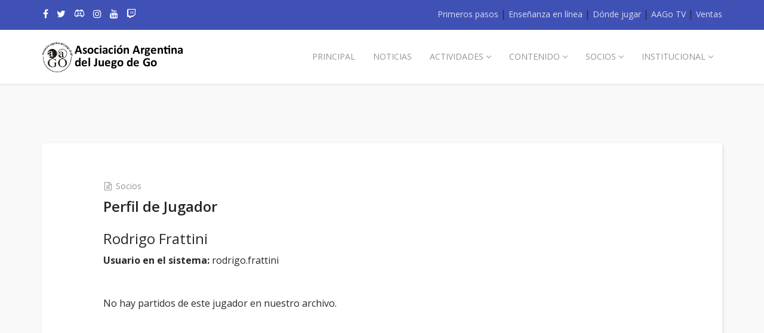

--- FILE ---
content_type: text/html; charset=utf-8
request_url: https://www.go.org.ar/herramientas/perfil-jugador?usuario=rodrigo.frattini
body_size: 25952
content:
<!DOCTYPE html>
<html xmlns="http://www.w3.org/1999/xhtml" xml:lang="es-es" lang="es-es" dir="ltr">
    <head>
  
<script async src="https://pagead2.googlesyndication.com/pagead/js/adsbygoogle.js?client=ca-pub-9424951651723043" crossorigin="anonymous"></script>
  
        <meta http-equiv="X-UA-Compatible" content="IE=edge">
            <meta name="viewport" content="width=device-width, initial-scale=1">
                                <!-- head -->
                <base href="https://www.go.org.ar/herramientas/perfil-jugador" />
	<meta http-equiv="content-type" content="text/html; charset=utf-8" />
	<meta name="author" content="Super User" />
	<meta name="description" content="Asociación Argentina del Juego de Go" />
	<meta name="generator" content="Joomla! - Open Source Content Management" />
	<title>Perfil de Jugador</title>
	<link href="/images/favicon.png" rel="shortcut icon" type="image/vnd.microsoft.icon" />
	<link href="/favicon.ico" rel="shortcut icon" type="image/vnd.microsoft.icon" />
	<link href="https://www.go.org.ar/component/search/?usuario=rodrigo.frattini&amp;Itemid=706&amp;format=opensearch" rel="search" title="Buscar Asociación Argentina del Juego de Go" type="application/opensearchdescription+xml" />
	<link href="//fonts.googleapis.com/css?family=Open+Sans:300,300italic,regular,italic,600,600italic,700,700italic,800,800italic&amp;subset=latin" rel="stylesheet" type="text/css" />
	<link href="/templates/shaper_educon/css/bootstrap.min.css" rel="stylesheet" type="text/css" />
	<link href="/templates/shaper_educon/css/font-awesome.min.css" rel="stylesheet" type="text/css" />
	<link href="/templates/shaper_educon/css/legacy.css" rel="stylesheet" type="text/css" />
	<link href="/templates/shaper_educon/css/template.css" rel="stylesheet" type="text/css" />
	<link href="/templates/shaper_educon/css/presets/preset1.css" rel="stylesheet" type="text/css" class="preset" />
	<link href="/templates/shaper_educon/css/custom.css" rel="stylesheet" type="text/css" />
	<link href="/templates/shaper_educon/css/frontend-edit.css" rel="stylesheet" type="text/css" />
	<style type="text/css">
body{font-family:Open Sans, sans-serif; font-size:16px; font-weight:normal; }h1{font-family:Open Sans, sans-serif; font-size:80px; font-weight:700; }h2{font-family:Open Sans, sans-serif; font-size:36px; font-weight:normal; }h3{font-family:Open Sans, sans-serif; font-size:24px; font-weight:normal; }h4{font-family:Open Sans, sans-serif; font-size:16px; font-weight:normal; }@media (min-width: 1400px) {
.container {
max-width: 1140px;
}
}#sp-bottom{ padding:100px 0px 85px; }
	</style>
	<script src="/media/jui/js/jquery.min.js?d9a40ce5c4d4bab277402f898d7abec1" type="text/javascript"></script>
	<script src="/media/jui/js/jquery-noconflict.js?d9a40ce5c4d4bab277402f898d7abec1" type="text/javascript"></script>
	<script src="/media/jui/js/jquery-migrate.min.js?d9a40ce5c4d4bab277402f898d7abec1" type="text/javascript"></script>
	<script src="/media/system/js/caption.js?d9a40ce5c4d4bab277402f898d7abec1" type="text/javascript"></script>
	<script src="/templates/shaper_educon/js/bootstrap.min.js" type="text/javascript"></script>
	<script src="/templates/shaper_educon/js/jquery.sticky.js" type="text/javascript"></script>
	<script src="/templates/shaper_educon/js/main.js" type="text/javascript"></script>
	<script src="/templates/shaper_educon/js/frontend-edit.js" type="text/javascript"></script>
	<script type="text/javascript">
jQuery(window).on('load',  function() {
				new JCaption('img.caption');
			});
var helix3_template_uri = '/templates/shaper_educon/';

var sp_preloader = '0';

var sp_gotop = '1';

var sp_offanimation = 'default';

			function responsiveTables(){for(var e=document.querySelectorAll("table"),t=0;t<e.length;t++)if(e[t].scrollWidth>e[t].parentNode.clientWidth&&("div"!=e[t].parentNode.tagName.toLowerCase()||"res-div"!=e[t].parentNode.getAttribute("data-responsive"))){var r=document.createElement("div"),o=e[t].parentNode;r.appendChild(document.createTextNode("Deslizar para ver la tabla completa")),r.appendChild(e[t].cloneNode(!0)),r.setAttribute("style","overflow-x:scroll;"),r.setAttribute("data-responsive","res-div"),o.replaceChild(r,e[t])}else if(e[t].scrollWidth<=e[t].parentNode.clientWidth&&"div"==e[t].parentNode.tagName.toLowerCase()&&"res-div"==e[t].parentNode.getAttribute("data-responsive")){var a=e[t].parentNode,d=a.parentNode;d.replaceChild(e[t].cloneNode(!0),a)}}window.addEventListener("resize",function(){responsiveTables()}),document.onreadystatechange=function(){"complete"==document.readyState&&responsiveTables()};
			
	</script>
	<meta property="twitter:card" content="summary_large_image" />
	<meta property="twitter:site" content="@goenargentina" />
	<meta property="twitter:creator" content="@goenargentina" />
	<meta property="og:url" content="https://www.go.org.ar/herramientas/perfil-jugador" />
	<meta property="og:type" content="article" />
	<meta property="og:title" content="Perfil de Jugador" />
	<meta property="og:description" content="Asociación Argentina del Juego de Go" />
	<meta property="twitter:title" content="Perfil de Jugador" />
	<meta property="twitter:description" content="Asociación Argentina del Juego de Go" />

                                
                      
                
</head>
<body class="site com-content view-article layout-default no-task itemid-706 es-es ltr  layout-fluid off-canvas-menu-init">

    <div class="body-wrapper">
        <div class="body-innerwrapper">
            <section id="sp-top-bar"><div class="container"><div class="row"><div id="sp-top2" class="col-lg-12 "><div class="sp-column "><div class="sp-module  sp-educon-login"><div class="sp-module-content">

<div class="custom sp-educon-login"  >
	<div class="sp-educon-login sp-mod-login"><a href="/primeros-pasos">Primeros pasos</a> | <a href="http://go.org.ar/enlinea/">Enseñanza en línea</a> | <a href="/torneos-y-actividades/clubes">Dónde jugar</a> | <a href="http://go.org.ar/enlinea/index.php/aago-tv">AAGo TV</a> | <a href="/ventas">Ventas</a></div></div>
</div></div><ul class="sp-my-account"></ul><ul class="social-icons"><li><a target="_blank" href="http://www.facebook.com/aadego"><i class="fa fa-facebook"></i></a></li><li><a target="_blank" href="http://www.twitter.com/goenargentina"><i class="fa fa-twitter"></i></a></li><li><a target="_blank" href="https://discord.gg/YPU7uPr"><img style = "vertical-align: text-top; display: inline;" width = "18px" src = "https://www.go.org.ar/img/discord-icon-white-1.jpg"></a></li><li><a target="_blank" href="http://www.instagram.com/go_argentina"><i class="fa fa-instagram"></i></a></li><li><a target="_blank" href="https://www.youtube.com/aagotv"><i class="fa fa-youtube"></i></a></li><li><a target="_blank" href="https://www.twitch.tv/aagotv"><i class="fa fa-twitch"></i></a></li><li><a href="/"><i class="fa https://www.instagram.com/go_argentina/"></i></a></li></ul></div></div></div></div></section><header id="sp-header"><div class="container"><div class="row"><div id="sp-logo" class="col-8 col-md-3 col-lg-3 "><div class="sp-column "><h1 class="logo"><a href="/"><img class="sp-default-logo hidden-xs" src="/images/logoAAGoTexto.png" alt="Asociación Argentina del Juego de Go"><img class="sp-retina-logo hidden-xs" src="/images/logoAAGoTexto.png" alt="Asociación Argentina del Juego de Go" width="239" height="52"><img class="sp-default-logo visible-xs" src="/images/logoAAGoTexto.png" alt="Asociación Argentina del Juego de Go"></a></h1></div></div><div id="sp-menu" class="col-lg-9 "><div class="sp-column ">			<div class='sp-megamenu-wrapper'>
				<a id="offcanvas-toggler" class="visible-sm visible-xs" href="#"><i class="fa fa-bars"></i></a>
				<ul class="sp-megamenu-parent menu-fade hidden-sm hidden-xs"><li class="sp-menu-item"><a  href="/"  >Principal</a></li><li class="sp-menu-item"><a  href="/noticias"  >Noticias</a></li><li class="sp-menu-item sp-has-child"><a  href="javascript:void(0);"  >Actividades</a><div class="sp-dropdown sp-dropdown-main sp-menu-right" style="width: 320px;"><div class="sp-dropdown-inner"><ul class="sp-dropdown-items"><li class="sp-menu-item"><a  href="/torneos-y-actividades/torneos"  >Torneos</a></li><li class="sp-menu-item"><a  href="/torneos-y-actividades/participacion-internacional"  >Participación Internacional</a></li><li class="sp-menu-item"><a  href="/torneos-y-actividades/actividades"  >Actividades y cursos</a></li><li class="sp-menu-item"><a  href="/torneos-y-actividades/clubes"  >Clubes y lugares de encuentro</a></li><li class="sp-menu-item"></li><li class="sp-menu-item"></li><li class="sp-menu-item"></li><li class="sp-menu-item"></li><li class="sp-menu-item"></li><li class="sp-menu-item"></li><li class="sp-menu-item"><a  href="/torneos-y-actividades/clases-de-go"  >Clases de go</a></li><li class="sp-menu-item"></li><li class="sp-menu-item"></li><li class="sp-menu-item"></li><li class="sp-menu-item"></li><li class="sp-menu-item"></li><li class="sp-menu-item"></li><li class="sp-menu-item"></li><li class="sp-menu-item"></li><li class="sp-menu-item"></li><li class="sp-menu-item"><a  href="/torneos-y-actividades/go-en-parejas"  >Go en parejas</a></li><li class="sp-menu-item sp-has-child"><a  href="/torneos-y-actividades/congreso-argentino"  >Congreso Argentino</a><div class="sp-dropdown sp-dropdown-sub sp-menu-right" style="width: 320px;"><div class="sp-dropdown-inner"><ul class="sp-dropdown-items"><li class="sp-menu-item sp-has-child"><a  href="/torneos-y-actividades/congreso-argentino/15-congreso-argentino-de-go"  >15.o Congreso Argentino de Go</a><div class="sp-dropdown sp-dropdown-sub sp-menu-right" style="width: 320px;"><div class="sp-dropdown-inner"><ul class="sp-dropdown-items"><li class="sp-menu-item"><a  href="/torneos-y-actividades/congreso-argentino/15-congreso-argentino-de-go/charlas-y-talleres"  >Charlas y Talleres</a></li></ul></div></div></li></ul></div></div></li><li class="sp-menu-item"><a  href="http://fedibergo.org/virtual2020"  >Congreso Virtual Latinoamericano de Go 2020</a></li><li class="sp-menu-item"><a  href="http://www.go.org.ar/latino2022"  >4.o Congreso Latinoamericano de Go 2022</a></li><li class="sp-menu-item"></li><li class="sp-menu-item"></li><li class="sp-menu-item"></li><li class="sp-menu-item"><a  href="http://go.org.ar/enlinea/"  ><img src="/images/aago_enlinea2.png" alt="Enseñanza en línea" /></a></li><li class="sp-menu-item"></li><li class="sp-menu-item"></li><li class="sp-menu-item"></li><li class="sp-menu-item"><a  href="https://go.org.ar/enlinea/index.php/instructorado"  >Instructorado de go</a></li><li class="sp-menu-item"><a  href="https://go.org.ar/enlinea/"  >Clases y cursos en línea</a></li><li class="sp-menu-item"></li><li class="sp-menu-item"><a  href="/torneos-y-actividades/equipo-argentino-en-quzhou-2024"  >Equipo argentino en 2o Torneo Mundial Juvenil Quzhou 2024</a></li><li class="sp-menu-item"><a  href="/torneos-y-actividades/equipo-argentino-en-quzhou-2025"  >Equipo argentino en 3o Torneo Mundial Juvenil Quzhou 2025</a></li></ul></div></div></li><li class="sp-menu-item  hide-mega-title"></li><li class="sp-menu-item sp-has-child"><a  href="javascript:void(0);"  >Contenido</a><div class="sp-dropdown sp-dropdown-main sp-menu-right" style="width: 320px;"><div class="sp-dropdown-inner"><ul class="sp-dropdown-items"><li class="sp-menu-item"><a  href="/primeros-pasos"  >Primeros pasos</a></li><li class="sp-menu-item"><a  href="/contenido/reglas-del-juego"  >Reglas del juego</a></li><li class="sp-menu-item"><a  href="/contenido/documentos"  >Documentos</a></li><li class="sp-menu-item"><a  href="/contenido/relatos"  >Relatos</a></li><li class="sp-menu-item"><a  href="/contenido/arbol-genealogico"  >Árbol genealógico</a></li><li class="sp-menu-item"><a  href="/contenido/material-de-estudio"  >Material de estudio</a></li><li class="sp-menu-item"><a  href="/contenido/material-de-ensenanza"  >Material de enseñanza</a></li><li class="sp-menu-item"><a  href="http://www.go.org.ar/torneos-y-actividades/actividad?cod=217"  >Cuentos y poesías</a></li><li class="sp-menu-item"><a  href="http://www.go.org.ar/aagotournament/index.html"  >Software para torneos</a></li><li class="sp-menu-item"><a  href="http://www.go.org.ar/pagina.php?name=cofre"  >Cofre de los tesoros</a></li><li class="sp-menu-item"><a  href="/contenido/fotos"  >Fotos</a></li><li class="sp-menu-item"><a  href="http://www.go.org.ar/pagina.php?name=videos"  >Videos</a></li><li class="sp-menu-item"></li><li class="sp-menu-item"><a  href="/contenido/perfiles-de-jugadores"  >Perfiles de Jugadores</a></li></ul></div></div></li><li class="sp-menu-item sp-has-child"><a  href="/socios/asociarse"  >Socios</a><div class="sp-dropdown sp-dropdown-main sp-menu-right" style="width: 320px;"><div class="sp-dropdown-inner"><ul class="sp-dropdown-items"><li class="sp-menu-item"></li><li class="sp-menu-item"><a  href="/socios/asociarse"  >Asociarse </a></li><li class="sp-menu-item"><a  href="/socios/pagos-y-herramientas"  >Pagos y herramientas</a></li><li class="sp-menu-item"><a  href="/socios/pago-cuotas-mercado-pago"  >Pago de Cuotas por Mercado Pago o transferencia</a></li><li class="sp-menu-item"><a  href="/socios/notificar-pago"  >Notificar pago</a></li><li class="sp-menu-item"></li><li class="sp-menu-item"><a  href="/socios/sistema-de-ranking"  >Sistema de ranking</a></li><li class="sp-menu-item"><a  href="/socios/courses-category/547/books"  >Biblioteca</a></li><li class="sp-menu-item"><a  href="/socios/acceder-a-tu-cuenta"  >Acceder a tu cuenta</a></li><li class="sp-menu-item"></li><li class="sp-menu-item"></li><li class="sp-menu-item"></li><li class="sp-menu-item"></li><li class="sp-menu-item"></li><li class="sp-menu-item"></li><li class="sp-menu-item"></li><li class="sp-menu-item"></li><li class="sp-menu-item"></li><li class="sp-menu-item"></li><li class="sp-menu-item"></li></ul></div></div></li><li class="sp-menu-item sp-has-child"><a  href="/institucional/quienes-somos"  >Institucional</a><div class="sp-dropdown sp-dropdown-main sp-menu-right" style="width: 320px;"><div class="sp-dropdown-inner"><ul class="sp-dropdown-items"><li class="sp-menu-item"><a  href="/institucional/quienes-somos"  >Quiénes somos</a></li><li class="sp-menu-item"><a  href="/institucional/information"  ><img src="/images/english.gif" alt="Information" /><span class="image-title">Information</span> </a></li><li class="sp-menu-item"><a  href="http://www.go.org.ar/pagina.php?name=estatuto"  >Estatutos</a></li><li class="sp-menu-item"><a  href="/institucional/comision-de-genero"  >Comisión de Género</a></li><li class="sp-menu-item"><a  href="/institucional/comision-de-principiantes"  >Comisión de Principiantes</a></li><li class="sp-menu-item"><a  href="/institucional/comision-de-juego-limpio"  >Comisión de Juego Limpio</a></li><li class="sp-menu-item"><a  href="/institucional/go-escolar"  >Go Escolar</a></li><li class="sp-menu-item"><a  href="http://www.go.org.ar/pagina.php?name=medios"  >En los medios</a></li><li class="sp-menu-item"><a  href="http://www.go.org.ar/index2017.php"  >Página 2017</a></li><li class="sp-menu-item"><a  href="/institucional/enlaces"  >Enlaces</a></li><li class="sp-menu-item"><a  href="/institucional/contact"  >Contacto</a></li></ul></div></div></li><li class="sp-menu-item"></li><li class="sp-menu-item"></li></ul>			</div>
		</div></div></div></div></header><section id="sp-page-title"><div class="row"><div id="sp-title" class="col-lg-12 "><div class="sp-column "></div></div></div></section><section id="sp-main-body"><div class="container"><div class="row"><div id="sp-component" class="col-lg-12 "><div class="sp-column "><div id="system-message-container">
	</div>
<article class="item item-page" itemscope itemtype="http://schema.org/Article">
	<meta itemprop="inLanguage" content="es-ES" />
		<div class="page-header">
		<h1> Perfil Jugador </h1>
	</div>
	
	
	<!-- publish_date -->
	<div class="published-date-wrap">
			</div> <!-- //publish_date -->
	
	<!-- content-wrap -->
	<div class="content-wrap">
		<div class="entry-header">
			
								<dl class="article-info">

		
			<dt class="article-info-term"></dt>	
				
			
			
							<dd class="category-name">
	<i class="fa fa-file-text-o"></i>
				<a href="/herramientas/perfil-jugador/91-socios" itemprop="genre" data-toggle="tooltip" title="Categoría de artículos">Socios</a>	</dd>			
			
		
					
			
					
		

	</dl>
			
							<h2 itemprop="name">
											Perfil de Jugador									</h2>
																	</div>

							
				
								
			
									<div itemprop="articleBody">
				<p></p> 

<!--CONTENIDO-->
<h3>Rodrigo Frattini</h3>
<p></p><p><b>Usuario en el sistema:</b> rodrigo.frattini</p>
<p>&nbsp;</p><p>No hay partidos de este jugador en nuestro archivo.</p><!--FIN DEL CONTENIDO-->
 
<p></p> 			</div>

			
			
							<div class="article-footer-wrap">
					<div class="article-footer-top">
												













					</div>
					<div id="sp-comments"></div>				</div>
			
								
	
		</div> <!-- //End content-wrap -->
</article>

<!-- if item has 3 then module position will be set -->
 <!-- // END:: key condition --></div></div></div></div></section><section id="sp-bottom"><div class="container"><div class="row"><div id="sp-bottom2" class="col-md-6 col-lg-12 "><div class="sp-column "><div class="sp-module "><h3 class="sp-module-title">Boletín de Novedades</h3><div class="sp-module-content">

<div class="custom"  >
	<p>Recibí en tu casilla de mail todas las novedades de la Asociación Argentina de Go suscribiéndote a nuestra <a style="color: white;" href="https://groups.google.com/g/infogo">lista de mail [infogo] en Google Groups</a>.</p></div>
</div></div></div></div></div></div></section><footer id="sp-footer"><div class="container"><div class="row"><div id="sp-footer1" class="col-lg-12 "><div class="sp-column "><span class="sp-copyright">© Copyright <a href="#">Asociación Argentina del Juego de Go</a> 2026. Design & Development by <a href="https://www.joomshaper.com/" target="_blank">JOOMSHAPER</a></span></div></div></div></div></footer>        </div> <!-- /.body-innerwrapper -->
    </div> <!-- /.body-innerwrapper -->

    <!-- Off Canvas Menu -->
    <div class="offcanvas-menu">
        <a href="#" class="close-offcanvas"><i class="fa fa-remove"></i></a>
        <div class="offcanvas-inner">
                          <div class="sp-module "><h3 class="sp-module-title">Search</h3><div class="sp-module-content"><div class="search">
	<form action="/herramientas/perfil-jugador" method="post">
		<input name="searchword" id="mod-search-searchword" maxlength="200"  class="inputbox search-query" type="text" size="20" placeholder="Buscar..." />		<input type="hidden" name="task" value="search" />
		<input type="hidden" name="option" value="com_search" />
		<input type="hidden" name="Itemid" value="706" />
	</form>
</div>
</div></div><div class="sp-module "><div class="sp-module-content"><ul class="nav menu">
<li class="item-437"><a href="/" > Principal</a></li><li class="item-704"><a href="/noticias" > Noticias</a></li><li class="item-627  deeper parent">	<a class="nav-header ">Actividades</a>
<span class="offcanvas-menu-toggler collapsed" data-toggle="collapse" data-target="#collapse-menu-627"><i class="open-icon fa fa-angle-down"></i><i class="close-icon fa fa-angle-up"></i></span><ul class="collapse" id="collapse-menu-627"><li class="item-538"><a href="/torneos-y-actividades/torneos" > Torneos</a></li><li class="item-811"><a href="/torneos-y-actividades/participacion-internacional" > Participación Internacional</a></li><li class="item-646"><a href="/torneos-y-actividades/actividades" > Actividades y cursos</a></li><li class="item-559"><a href="/torneos-y-actividades/clubes" > Clubes y lugares de encuentro</a></li><li class="item-701"><a href="/torneos-y-actividades/clases-de-go" > Clases de go</a></li><li class="item-631"><a href="/torneos-y-actividades/go-en-parejas" > Go en parejas</a></li><li class="item-766  deeper parent"><a href="/torneos-y-actividades/congreso-argentino" > Congreso Argentino</a><span class="offcanvas-menu-toggler collapsed" data-toggle="collapse" data-target="#collapse-menu-766"><i class="open-icon fa fa-angle-down"></i><i class="close-icon fa fa-angle-up"></i></span><ul class="collapse" id="collapse-menu-766"><li class="item-770  deeper parent"><a href="/torneos-y-actividades/congreso-argentino/15-congreso-argentino-de-go" > 15.o Congreso Argentino de Go</a><span class="offcanvas-menu-toggler collapsed" data-toggle="collapse" data-target="#collapse-menu-770"><i class="open-icon fa fa-angle-down"></i><i class="close-icon fa fa-angle-up"></i></span><ul class="collapse" id="collapse-menu-770"><li class="item-771"><a href="/torneos-y-actividades/congreso-argentino/15-congreso-argentino-de-go/charlas-y-talleres" > Charlas y Talleres</a></li></ul></li></ul></li><li class="item-734"><a href="http://fedibergo.org/virtual2020" > Congreso Virtual Latinoamericano de Go 2020</a></li><li class="item-720"><a href="http://www.go.org.ar/latino2022" > 4.o Congreso Latinoamericano de Go 2022</a></li><li class="item-731"><a href="http://go.org.ar/enlinea/" > <img src="/images/aago_enlinea2.png" alt="Enseñanza en línea" /></a></li><li class="item-840"><a href="https://go.org.ar/enlinea/index.php/instructorado" > Instructorado de go</a></li><li class="item-841"><a href="https://go.org.ar/enlinea/" > Clases y cursos en línea</a></li><li class="item-872"><a href="/torneos-y-actividades/equipo-argentino-en-quzhou-2024" > Equipo argentino en 2o Torneo Mundial Juvenil Quzhou 2024</a></li><li class="item-878"><a href="/torneos-y-actividades/equipo-argentino-en-quzhou-2025" > Equipo argentino en 3o Torneo Mundial Juvenil Quzhou 2025</a></li></ul></li><li class="item-553  deeper parent">	<a class="nav-header ">Contenido</a>
<span class="offcanvas-menu-toggler collapsed" data-toggle="collapse" data-target="#collapse-menu-553"><i class="open-icon fa fa-angle-down"></i><i class="close-icon fa fa-angle-up"></i></span><ul class="collapse" id="collapse-menu-553"><li class="item-715"><a href="/primeros-pasos" > Primeros pasos</a></li><li class="item-767"><a href="/contenido/reglas-del-juego" > Reglas del juego</a></li><li class="item-636"><a href="/contenido/documentos" > Documentos</a></li><li class="item-685"><a href="/contenido/relatos" > Relatos</a></li><li class="item-809"><a href="/contenido/arbol-genealogico" > Árbol genealógico</a></li><li class="item-637"><a href="/contenido/material-de-estudio" > Material de estudio</a></li><li class="item-842"><a href="/contenido/material-de-ensenanza" > Material de enseñanza</a></li><li class="item-638"><a href="http://www.go.org.ar/torneos-y-actividades/actividad?cod=217" > Cuentos y poesías</a></li><li class="item-639"><a href="http://www.go.org.ar/aagotournament/index.html" > Software para torneos</a></li><li class="item-642"><a href="http://www.go.org.ar/pagina.php?name=cofre" > Cofre de los tesoros</a></li><li class="item-640"><a href="/contenido/fotos" > Fotos</a></li><li class="item-641"><a href="http://www.go.org.ar/pagina.php?name=videos" > Videos</a></li><li class="item-769"><a href="/contenido/perfiles-de-jugadores" > Perfiles de Jugadores</a></li></ul></li><li class="item-546  deeper parent"><a href="/socios/asociarse" > Socios</a><span class="offcanvas-menu-toggler collapsed" data-toggle="collapse" data-target="#collapse-menu-546"><i class="open-icon fa fa-angle-down"></i><i class="close-icon fa fa-angle-up"></i></span><ul class="collapse" id="collapse-menu-546"><li class="item-629"><a href="/socios/asociarse" > Asociarse </a></li><li class="item-645"><a href="/socios/pagos-y-herramientas" > Pagos y herramientas</a></li><li class="item-746"><a href="/socios/pago-cuotas-mercado-pago" > Pago de Cuotas por Mercado Pago o transferencia</a></li><li class="item-865"><a href="/socios/notificar-pago" > Notificar pago</a></li><li class="item-628"><a href="/socios/sistema-de-ranking" > Sistema de ranking</a></li><li class="item-547"><a href="/socios/courses-category/547/books" > Biblioteca</a></li><li class="item-725"><a href="/socios/acceder-a-tu-cuenta" > Acceder a tu cuenta</a></li></ul></li><li class="item-279  deeper parent"><a href="/institucional/quienes-somos" > Institucional</a><span class="offcanvas-menu-toggler collapsed" data-toggle="collapse" data-target="#collapse-menu-279"><i class="open-icon fa fa-angle-down"></i><i class="close-icon fa fa-angle-up"></i></span><ul class="collapse" id="collapse-menu-279"><li class="item-630"><a href="/institucional/quienes-somos" > Quiénes somos</a></li><li class="item-707"><a href="/institucional/information" > <img src="/images/english.gif" alt="Information" /><span class="image-title">Information</span> </a></li><li class="item-658"><a href="http://www.go.org.ar/pagina.php?name=estatuto" > Estatutos</a></li><li class="item-652"><a href="/institucional/comision-de-genero" > Comisión de Género</a></li><li class="item-677"><a href="/institucional/comision-de-principiantes" > Comisión de Principiantes</a></li><li class="item-868"><a href="/institucional/comision-de-juego-limpio" > Comisión de Juego Limpio</a></li><li class="item-880"><a href="/institucional/go-escolar" > Go Escolar</a></li><li class="item-643"><a href="http://www.go.org.ar/pagina.php?name=medios" > En los medios</a></li><li class="item-649"><a href="http://www.go.org.ar/index2017.php" > Página 2017</a></li><li class="item-644"><a href="/institucional/enlaces" > Enlaces</a></li><li class="item-534"><a href="/institucional/contact" > Contacto</a></li></ul></li></ul>
</div></div>
                    </div> <!-- /.offcanvas-inner -->
    </div> <!-- /.offcanvas-menu -->

    
    
    <!-- Preloader -->
    
    <!-- Go to top -->
            <a href="javascript:void(0)" class="scrollup">&nbsp;</a>
        
</body>
</html>


--- FILE ---
content_type: text/html; charset=utf-8
request_url: https://www.google.com/recaptcha/api2/aframe
body_size: 267
content:
<!DOCTYPE HTML><html><head><meta http-equiv="content-type" content="text/html; charset=UTF-8"></head><body><script nonce="8NnCoWlX0kLi8vGzlrDb6A">/** Anti-fraud and anti-abuse applications only. See google.com/recaptcha */ try{var clients={'sodar':'https://pagead2.googlesyndication.com/pagead/sodar?'};window.addEventListener("message",function(a){try{if(a.source===window.parent){var b=JSON.parse(a.data);var c=clients[b['id']];if(c){var d=document.createElement('img');d.src=c+b['params']+'&rc='+(localStorage.getItem("rc::a")?sessionStorage.getItem("rc::b"):"");window.document.body.appendChild(d);sessionStorage.setItem("rc::e",parseInt(sessionStorage.getItem("rc::e")||0)+1);localStorage.setItem("rc::h",'1769057151105');}}}catch(b){}});window.parent.postMessage("_grecaptcha_ready", "*");}catch(b){}</script></body></html>